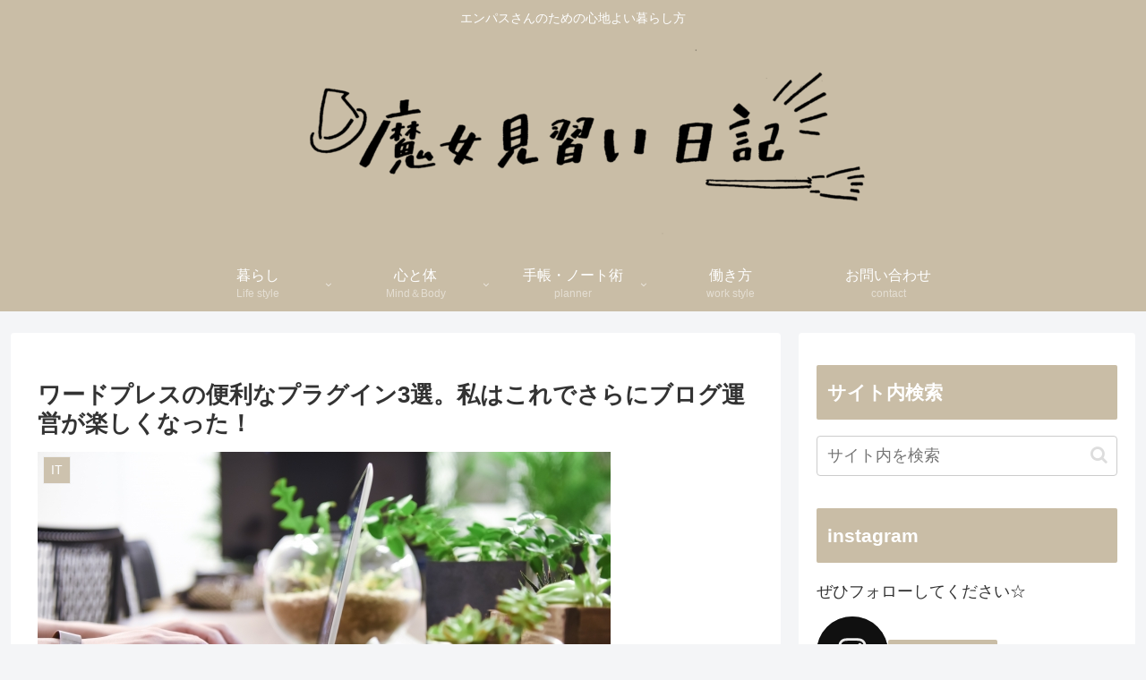

--- FILE ---
content_type: application/javascript; charset=utf-8;
request_url: https://dalc.valuecommerce.com/app3?p=885211057&_s=https%3A%2F%2Fcheko-blog.com%2Fplugin&vf=iVBORw0KGgoAAAANSUhEUgAAAAMAAAADCAYAAABWKLW%2FAAAAMElEQVQYV2NkFGP4nxGRyBAxaQUDo5Y68%2F%2BnC80Yfh86w8C4m6vrf8AzE4b9Ak4MAAiFDi5C2x%2FFAAAAAElFTkSuQmCC
body_size: 1432
content:
vc_linkswitch_callback({"t":"696e61c2","r":"aW5hwgAHaD8DD8g5CooD7AqKBtSk9g","ub":"aW5hwQAJKicDD8g5CooFuwqKC%2FC%2Byg%3D%3D","vcid":"KIt_tJlFR0_bqyVtr8DOqF1OGwAPmX6vwDrskngP5Fk","vcpub":"0.485439","af-mark.jp":{"a":"2491929","m":"2784542","g":"35e0023a8e"},"tabelog.com":{"a":"2797472","m":"3366797","g":"c38764778e"},"lohaco.yahoo.co.jp":{"a":"2686782","m":"2994932","g":"b82fa9df8e"},"l":4,"next.rikunabi.com":{"a":"2491929","m":"2784542","g":"35e0023a8e"},"paypaymall.yahoo.co.jp":{"a":"2695956","m":"2201292","g":"ee4096328e"},"p":885211057,"s":3362138,"chintai.door.ac":{"a":"2762682","m":"3300660","g":"0ef55885cf","sp":"utm_source%3Dvaluec%26utm_medium%3Dbanner%26utm_campaign%3Daf"},"rikunabi-next.yahoo.co.jp":{"a":"2491929","m":"2784542","g":"35e0023a8e"},"mini-shopping.yahoo.co.jp":{"a":"2695956","m":"2201292","g":"ee4096328e"},"shopping.geocities.jp":{"a":"2695956","m":"2201292","g":"ee4096328e"},"shopping.yahoo.co.jp":{"a":"2695956","m":"2201292","g":"ee4096328e"},"lohaco.jp":{"a":"2686782","m":"2994932","g":"b82fa9df8e"},"skyticket.jp":{"a":"2216077","m":"2333182","g":"e61ca3f9a1","sp":"ad%3DVC_sky_dom"},"approach.yahoo.co.jp":{"a":"2695956","m":"2201292","g":"ee4096328e"},"paypaystep.yahoo.co.jp":{"a":"2695956","m":"2201292","g":"ee4096328e"},"door.ac":{"a":"2762682","m":"3300660","g":"0ef55885cf","sp":"utm_source%3Dvaluec%26utm_medium%3Dbanner%26utm_campaign%3Daf"}})